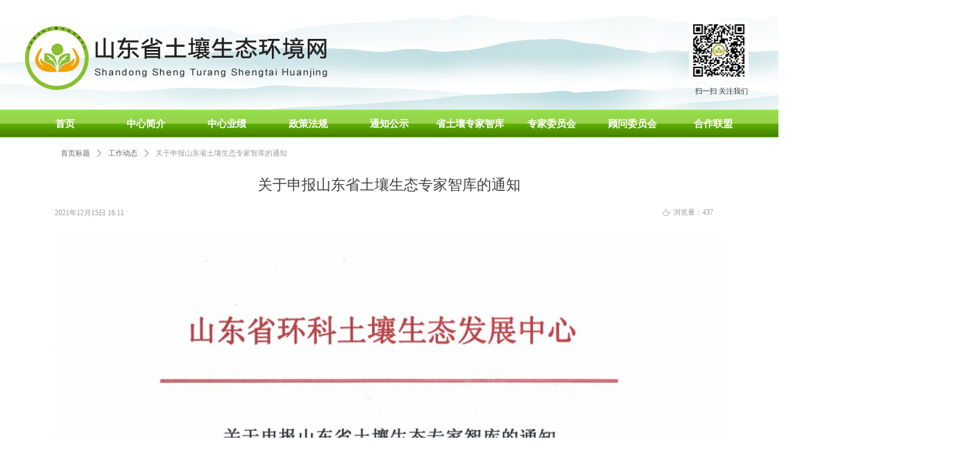

--- FILE ---
content_type: text/css
request_url: https://nwzimg.wezhan.cn/pubsf/10299/10299823/css/1133604_Pc_zh-CN.css?preventCdnCacheSeed=4c6130bffcd14b26a23be5a4e87705dc
body_size: 2100
content:
.tem_70_4 * {box-sizing: content-box;}.tem_70_4 .w-nav {/* reset */margin: 0;padding: 0;/* size */width: 1920px;height: 46px;/* border */border-top-width: 0;border-right-width: 0;border-bottom-width: 0;border-left-width: 0;border-top-style: solid;border-right-style: solid;border-bottom-style: solid;border-left-style: solid;border-top-color: transparent;border-right-color: transparent;border-bottom-color: transparent;border-left-color: transparent;border-radius: 0;box-shadow: 0 0 0 rgba(0,0,0,0);}.tem_70_4 .w-nav:after {content: '';display: table;clear: both;zoom: 1;}.tem_70_4 .w-nav .w-nav-inner {padding: 0;margin: 0;float: left;list-style: none;width: 23%;height: 46px;line-height: 46px;/* background */background-color: transparent;background-image: url(//nwzimg.wezhan.cn/contents/sitefiles2059/10299823/images/38857362.jpg);background-repeat: repeat;background-position: center;background: -webkit-linear-gradient(none, none);background: -moz-linear-gradient(none, none);background: -ms-linear-gradient(none, none);background: linear-gradient(none, none);background-size: auto;}.tem_70_4 .w-nav .w-nav-item {padding: 0;margin: 0;position: relative;height: 100%;line-height: inherit;}.tem_70_4 .w-nav .w-nav-inner:first-child {border-top-left-radius: 0;border-bottom-left-radius: 0;}.tem_70_4 .w-nav .w-nav-inner:last-child {border-top-right-radius: 0;border-bottom-right-radius: 0;}.tem_70_4 .w-nav .w-nav-inner:first-child .w-nav-item.current {border-top-left-radius: 0;border-bottom-left-radius: 0;}.tem_70_4 .w-nav .w-nav-inner:last-child .w-nav-item.current {border-top-right-radius: 0;border-bottom-right-radius: 0;}.tem_70_4 .w-nav .w-nav-item .w-nav-item-line {padding: 0;margin: 0;display: block;position: absolute;height: 100%;width: 0;top: 0;left: -1px;border-left-width: 1px;border-left-style: none;border-left-color: #EEEEEE;}.tem_70_4 .w-nav .w-nav-inner:first-child .w-nav-item .w-nav-item-line {display: none;}.tem_70_4 .w-nav .w-nav-item .w-nav-item-link {/* reset */margin: 0;padding: 0;text-decoration: none;outline: none;display: block;height: 100%;color: #ffffff;font-weight: bold;font-style: normal;text-decoration: none;text-align: center;white-space: nowrap;overflow: hidden;text-overflow: ellipsis;}.tem_70_4 .w-nav .w-nav-item .w-nav-item-link .w-link-txt {font-family: 'Microsoft YaHei';font-size: 16px;}.tem_70_4 .w-nav .w-nav-item .w-nav-item-link .mw-iconfont {font-size: 16px;}.tem_70_4 .w-nav .w-subnav {/* reset */margin: 0;padding: 0;position: relative;display: none;overflow: hidden;/* background */}.tem_70_4 .w-nav .w-subnav.userWidth {width: 120px;}.tem_70_4 .w-nav .w-subnav-item {/* reset */margin: 0;padding: 0;list-style: none;background-color: transparent;background-image: none;background-repeat: no-repeat;background-position: center;background: -webkit-linear-gradient(none, none);background: -moz-linear-gradient(none, none);background: -ms-linear-gradient(none, none);background: linear-gradient(none, none);background-size: auto;}.tem_70_4 .w-nav .w-subnav-item .w-subnav-link {/* reset */margin: 0;padding: 0 15px;height: 100%;line-height: 70px;outline: none;display: block;white-space: nowrap;overflow: hidden;text-overflow: ellipsis;height: 70px;color: #383838;font-size: 12px;font-weight: normal;font-style: normal;text-decoration: none;text-align: center;}.tem_70_4 .w-nav .w-subnav-item .w-subnav-link .w-link-txt {/* height */font-family: 'Microsoft YaHei';}.tem_70_4 .w-nav .w-subnav-item .w-subnav-link .mw-iconfont{font-size:12px;}/* hover */.tem_70_4 .w-nav .w-nav-inner:hover {background-color: transparent;background-image: url(//nwzimg.wezhan.cn/contents/sitefiles2059/10299823/images/38857362.jpg);background-repeat: repeat;background-position: center;background: -webkit-linear-gradient(none, none);background: -moz-linear-gradient(none, none);background: -ms-linear-gradient(none, none);background: linear-gradient(none, none);background-size: auto;}.tem_70_4 .w-nav .w-nav-inner:hover .w-nav-item-link {color: #ffffff;font-weight: bold;font-style: normal;text-decoration: none;}/* subnav-hover */.tem_70_4 .w-subnav .w-subnav-item:hover {background-color: transparent;background-image: none;background-repeat: no-repeat;background-position: center;background: -webkit-linear-gradient(none, none);background: -moz-linear-gradient(none, none);background: -ms-linear-gradient(none, none);background: linear-gradient(none, none);background-size: auto;}.tem_70_4 .w-nav .w-subnav-item:hover .w-subnav-link:hover {color: #38761d;font-weight: 400;font-style: normal;text-decoration: none;}/* current */.tem_70_4 .w-nav .w-nav-item.current {background-color: transparent;background-image: none;background-repeat: no-repeat;background-position: center;background: -webkit-linear-gradient(none, none);background: -moz-linear-gradient(none, none);background: -ms-linear-gradient(none, none);background: linear-gradient(none, none);background-size: auto;}.tem_70_4 .w-nav .w-nav-item.current .w-nav-item-link {color: #ffffff;font-weight: bold;font-style: normal;text-decoration: none;}/* current */.tem_70_4 .w-nav .w-subnav-item.current {background-color: transparent;background-image: none;background-repeat: no-repeat;background-position: center;background: -webkit-linear-gradient(none, none);background: -moz-linear-gradient(none, none);background: -ms-linear-gradient(none, none);background: linear-gradient(none, none);background-size: auto;}.tem_70_4 .w-nav .w-subnav-item.current .w-subnav-link {color: #059FE9;font-weight: 400;font-style: normal;text-decoration: none;}.tem_71_26 * {box-sizing: content-box;}.tem_71_26 .w-nav {/* reset */margin: 0;padding: 0;/* size */width: 1200px;height: 46px;/* border */border-top-width: 0;border-right-width: 0;border-bottom-width: 0;border-left-width: 0;border-top-style: solid;border-right-style: solid;border-bottom-style: solid;border-left-style: solid;border-top-color: transparent;border-right-color: transparent;border-bottom-color: transparent;border-left-color: transparent;border-radius: 0;box-shadow: 0 0 0 rgba(0,0,0,0);}.tem_71_26 .w-nav:after {content: '';display: table;clear: both;zoom: 1;}.tem_71_26 .w-nav .w-nav-inner {padding: 0;margin: 0;float: left;list-style: none;width: 23%;height: 46px;line-height: 46px;/* background */background-color: transparent;background-image: url(//nwzimg.wezhan.cn/contents/sitefiles2059/10299823/images/38857362.jpg);background-repeat: repeat;background-position: center;background: -webkit-linear-gradient(none, none);background: -moz-linear-gradient(none, none);background: -ms-linear-gradient(none, none);background: linear-gradient(none, none);background-size: auto;}.tem_71_26 .w-nav .w-nav-item {padding: 0;margin: 0;position: relative;height: 100%;line-height: inherit;}.tem_71_26 .w-nav .w-nav-inner:first-child {border-top-left-radius: 0;border-bottom-left-radius: 0;}.tem_71_26 .w-nav .w-nav-inner:last-child {border-top-right-radius: 0;border-bottom-right-radius: 0;}.tem_71_26 .w-nav .w-nav-inner:first-child .w-nav-item.current {border-top-left-radius: 0;border-bottom-left-radius: 0;}.tem_71_26 .w-nav .w-nav-inner:last-child .w-nav-item.current {border-top-right-radius: 0;border-bottom-right-radius: 0;}.tem_71_26 .w-nav .w-nav-item .w-nav-item-line {padding: 0;margin: 0;display: block;position: absolute;height: 100%;width: 0;top: 0;left: -1px;border-left-width: 1px;border-left-style: none;border-left-color: #EEEEEE;}.tem_71_26 .w-nav .w-nav-inner:first-child .w-nav-item .w-nav-item-line {display: none;}.tem_71_26 .w-nav .w-nav-item .w-nav-item-link {/* reset */margin: 0;padding: 0;text-decoration: none;outline: none;display: block;height: 100%;color: #ffffff;font-weight: bold;font-style: normal;text-decoration: none;text-align: center;white-space: nowrap;overflow: hidden;text-overflow: ellipsis;}.tem_71_26 .w-nav .w-nav-item .w-nav-item-link .w-link-txt {font-family: 'Microsoft YaHei';font-size: 16px;}.tem_71_26 .w-nav .w-nav-item .w-nav-item-link .mw-iconfont {font-size: 16px;}.tem_71_26 .w-nav .w-subnav {/* reset */margin: 0;padding: 0;position: relative;display: none;overflow: hidden;/* background */}.tem_71_26 .w-nav .w-subnav.userWidth {width: 120px;}.tem_71_26 .w-nav .w-subnav-item {/* reset */margin: 0;padding: 0;list-style: none;background-color: transparent;background-image: none;background-repeat: no-repeat;background-position: center;background: -webkit-linear-gradient(none, none);background: -moz-linear-gradient(none, none);background: -ms-linear-gradient(none, none);background: linear-gradient(none, none);background-size: auto;}.tem_71_26 .w-nav .w-subnav-item .w-subnav-link {/* reset */margin: 0;padding: 0 15px;height: 100%;line-height: 70px;outline: none;display: block;white-space: nowrap;overflow: hidden;text-overflow: ellipsis;height: 70px;color: #383838;font-size: 12px;font-weight: normal;font-style: normal;text-decoration: none;text-align: center;}.tem_71_26 .w-nav .w-subnav-item .w-subnav-link .w-link-txt {/* height */font-family: 'Microsoft YaHei';}.tem_71_26 .w-nav .w-subnav-item .w-subnav-link .mw-iconfont{font-size:12px;}/* hover */.tem_71_26 .w-nav .w-nav-inner:hover {background-color: transparent;background-image: url(//nwzimg.wezhan.cn/contents/sitefiles2059/10299823/images/38857362.jpg);background-repeat: repeat;background-position: center;background: -webkit-linear-gradient(none, none);background: -moz-linear-gradient(none, none);background: -ms-linear-gradient(none, none);background: linear-gradient(none, none);background-size: auto;}.tem_71_26 .w-nav .w-nav-inner:hover .w-nav-item-link {color: #ffffff;font-weight: bold;font-style: normal;text-decoration: none;}/* subnav-hover */.tem_71_26 .w-subnav .w-subnav-item:hover {background-color: transparent;background-image: none;background-repeat: no-repeat;background-position: center;background: -webkit-linear-gradient(none, none);background: -moz-linear-gradient(none, none);background: -ms-linear-gradient(none, none);background: linear-gradient(none, none);background-size: auto;}.tem_71_26 .w-nav .w-subnav-item:hover .w-subnav-link:hover {color: #38761d;font-weight: 400;font-style: normal;text-decoration: none;}/* current */.tem_71_26 .w-nav .w-nav-item.current {background-color: transparent;background-image: none;background-repeat: no-repeat;background-position: center;background: -webkit-linear-gradient(none, none);background: -moz-linear-gradient(none, none);background: -ms-linear-gradient(none, none);background: linear-gradient(none, none);background-size: auto;}.tem_71_26 .w-nav .w-nav-item.current .w-nav-item-link {color: #ffffff;font-weight: bold;font-style: normal;text-decoration: none;}/* current */.tem_71_26 .w-nav .w-subnav-item.current {background-color: transparent;background-image: none;background-repeat: no-repeat;background-position: center;background: -webkit-linear-gradient(none, none);background: -moz-linear-gradient(none, none);background: -ms-linear-gradient(none, none);background: linear-gradient(none, none);background-size: auto;}.tem_71_26 .w-nav .w-subnav-item.current .w-subnav-link {color: #059FE9;font-weight: 400;font-style: normal;text-decoration: none;}/*.tem_72_42 {overflow: hidden !important;}*/.tem_72_42 .w-image-box {text-align: center;border-top: 0px solid #fff;border-right: 0px solid #fff;border-bottom: 0px solid #fff;border-left: 0px solid #fff;border-radius: 1px;-webkit-opacity: 1;-moz-opacity: 1;-ms-opacity: 1;opacity: 1;filter: alpha(opacity=100);-moz-box-shadow: 0 0 0 transparent;-webkit-box-shadow: 0 0 0 transparent;-ms-box-shadow: 0 0 0 transparent;-o-box-shadow: 0 0 0 transparent;box-shadow: 0 0 0 transparent;box-sizing: border-box;overflow: hidden;width: 100%;height: 100%;}.tem_72_42 .w-image-box img {border: 0;width: 100%;height: 100%;display: block;/*object-fit: cover;*/}.tem_72_42 .w-image-box .imgCliped {width: 100% !important;height: 100% !important;margin-left: 0 !important;margin-top: 0 !important;}.tem_73_51 {color: inherit;}.tem_73_51 h1, .tem_73_51 h2, .tem_73_51 h3, .tem_73_51 h4, .tem_73_51 h5, .tem_73_51 h6 {font-weight: normal;line-height: 1.2;}.tem_73_51 h2 {font-size: 1.5em;font-weight: normal;}.tem_73_51 h1 {font-size: 2em;font-weight: normal;}.tem_73_51 h3 {font-size: 1.17em;font-weight: normal;}.tem_73_51 h4 {font-size: 13px;font-weight: normal;}.tem_73_51 h5 {font-size: 0.83em;font-weight: normal;}.tem_73_51 h6 {font-size: 0.67em;font-weight: normal;}#cke_txtc_tem_73_51 {z-index: 1000001 !important;}.cke_editor_txtc_tem_73_51_dialog .cke_dialog {z-index: 1000001 !important;}.cke_dialog_background_cover {z-index: 100000 !important;}.hidden-border {border: transparent 1px dotted;}table.cke_show_border,table.cke_show_border > tr > td,table.cke_show_border > tr > th,table.cke_show_border > tbody > tr > td,table.cke_show_border > tbody > tr > th,table.cke_show_border > thead > tr > td,table.cke_show_border > thead > tr > th,table.cke_show_border > tfoot > tr > td,table.cke_show_border > tfoot > tr > th {border: #d3d3d3 1px dotted;}.tem_64_53 > .w-container {border-radius: 0px;-webkit-border-radius: 0px;-moz-border-radius: 0px;border-right: 0 none transparent;border-top: 0 none transparent;border-bottom: 0 none transparent;border-left: 0 none transparent;border-radius: 0px;background-color: rgba(0, 0, 0, 0);background-image: none;background-repeat: repeat;background-position: 0 0;background: -moz-linear-gradient(top, none, none);background: -o-linear-gradient(top, none, none);background: -ms-linear-gradient(top, none,none);background: linear-gradient(top, none, none);background: -webkit-gradient(linear, left top, left bottom, from(none), to(none));background-size: auto;/*-box-shadow-*/-moz-box-shadow: 0 0 0 transparent;-webkit-box-shadow: 0 0 0 transparent;-ms-box-shadow: 0 0 0 transparent;-o-box-shadow: 0 0 0 transparent;box-shadow: 0 0 0 transparent;position: absolute;left: 0px;top: 0px;bottom: 0px;right: 0px;}.tem_64_53 > .w-container > div {width: 100%;height: 100%;position: relative;}.tem_63_45 .w-company-info {line-height: 20px;text-align: left;}.tem_63_45 .w-company-info .company-info-item a {width: 100%;font-family: 'Microsoft YaHei';color: #999999;font-size: 12px;}.tem_63_45 .w-company-info .company-info-item:first-child {padding-left: 0;}.tem_63_45 .w-company-info .company-info-item {padding-left: 10px;}.tem_63_45 .w-company-info .company-info-item .company-info-icon {vertical-align: top;}.tem_63_45 .w-company-info .company-info-item .company-info-icon.mw-icon-hide {display: none}.tem_63_45 .w-company-info .company-info-item .ltd-icon {margin-right: 5px;color: #D7D7D7;font-size: 12px;}.tem_1_4 .w-title{/*-padding-*/padding:0;margin:0;/*-size-*/width:100%;height:auto;/*-font-*/font-family:'Microsoft YaHei';color:#404040;font-size:24px;font-weight:normal;font-style:normal;text-decoration:none;text-align:center;line-height:34px;word-wrap:break-word;word-break:normal;}.tem_2_28 .w-crumbs {/*-padding-*/padding: 0;margin: 0;/*-size-*/width: 100%;height: auto;line-height: 34px;font-family: 'Microsoft YaHei';/*-font-*/text-align: left;/*-font-*/font-size: 12px;color: #999;font-weight: normal;font-style: normal;text-decoration: none;word-wrap: break-word;word-break: break-all;background-color: transparent;background-image: none;background-repeat: repeat;background-position: 0 0;background: -moz-linear-gradient(top, none, none);background: -o-linear-gradient(top, none, none);background: -ms-linear-gradient(top, none,none);background: linear-gradient(top, none, none);background: -webkit-gradient(linear, left top, left bottom, from(none), to(none));background-size: auto;}.tem_2_28 .w-crumbs:before {content: '';padding: 0 5px;}.tem_2_28 .w-crumbs .w-crumbs-item {/*-padding-*/padding: 0;margin: 0;/*-display-*/display: inline-block;/*-font-*/font-family: 'Microsoft YaHei';font-size: 12px;color: #666;font-weight: normal;font-style: normal;text-decoration: none;word-wrap: break-word;word-break: break-all;outline: none;}.tem_2_28 .w-crumbs .w-crumbs-item:hover {/*-font-*/color: #89c031;font-weight: normal;font-style: normal;text-decoration: none;}.tem_2_28 .w-crumbs .w-arrowicon {/*-padding-*/padding: 0;margin: 0 3px;/*-display-*/display: inline;/*-font-*/font-size: 12px;color: #666;}.tem_2_28 .w-crumbs .w-arrowicon.w-icon-hide {display: none;}.tem_3_50 .w-detail {/*-padding-*/padding: 0;margin: 0;/*-size-*/width: 100%;height: auto;/*-font-*/font-family: 'Microsoft YaHei';color: #404040;font-size: 14px;font-weight: normal;font-style: normal;text-decoration: none;text-align: left;line-height: 24px;word-wrap: break-word;word-break: normal;}.tem_3_50 .w-detail img {max-width: 100% !important;height: auto !important;}.tem_3_50 .w-detailcontent {text-align: center;}.tem_3_50 .pagination {margin-top: 16px;display: inline-block;text-align: center;color: #666;font-size: 12px;}.tem_3_50 .pagination .page, .tem_3_50 .pagination .other_page {margin-right: 5px;display: inline-block;border: 1px #DDDDDD solid;border-radius: 3px;background-color: #FFF;padding: 9px 12px;color: #666;font-size: 12px;}.tem_3_50 .pagination .page:hover, .tem_3_50 .pagination .other_page:hover {background-color: #EEEEEE;cursor: pointer;}.tem_3_50 .pagination .current_page {margin: 0 11px 0 5px;color: #404040;}.tem_3_50 .pagination .page.hover {background-color: #EEEEEE;color: #404040;}.tem_9_40 > .w-container {border-radius: 0px;-webkit-border-radius: 0px;-moz-border-radius: 0px;border-right: 0 none transparent;border-top: 0 none transparent;border-bottom: 0 none transparent;border-left: 0 none transparent;border-radius: 0px;background-color: rgba(0, 0, 0, 0);background-image: none;background-repeat: repeat;background-position: 0 0;background: -moz-linear-gradient(top, none, none);background: -o-linear-gradient(top, none, none);background: -ms-linear-gradient(top, none,none);background: linear-gradient(top, none, none);background: -webkit-gradient(linear, left top, left bottom, from(none), to(none));background-size: auto;/*-box-shadow-*/-moz-box-shadow: 0 0 0 transparent;-webkit-box-shadow: 0 0 0 transparent;-ms-box-shadow: 0 0 0 transparent;-o-box-shadow: 0 0 0 transparent;box-shadow: 0 0 0 transparent;position: absolute;left: 0px;top: 0px;bottom: 0px;right: 0px;}.tem_9_40 > .w-container > div {width: 100%;height: 100%;position: relative;}.tem_4_55 .w-createtime {/*-padding-*/padding: 0;margin: 0;/*-size-*/width: 100%;height: auto;/*-font-*/font-family: 'Microsoft YaHei';color: #999999;font-size: 12px;font-weight: normal;font-style: normal;text-decoration: none;text-align: left;word-wrap: break-word;word-break: normal;}.tem_4_55 .w-createtime .w-createtime-item{/*-padding-*/padding:0;margin:0;}.tem_5_14 .w-pageviews {/*-padding-*/padding: 0;margin: 0;/*-size-*/width: 100%;height: auto;/*-font-*/font-family: 'Microsoft YaHei';color: #999;font-size: 12px;font-weight: normal;font-style: normal;text-decoration: none;text-align: left;line-height: 24px;word-wrap: break-word;word-break: normal;}.tem_5_14 .w-pageviews .w-viewsicon {vertical-align: middle;color: #999;font-size: 12px;margin-right: 5px;}.tem_5_14 .w-pageviews .w-hide{display:none;}.tem_7_57 .w-previous {/*-padding-*/padding: 0;margin: 0;/*-size-*/width: 100%;height: auto;/*-display-*/display: block;/*-font-*/font-family: 'Microsoft YaHei';font-size: 12px;color: #666;font-weight: normal;font-style: normal;text-decoration: none;text-align: left;line-height: 24px;word-wrap: break-word;word-break: normal;outline: none;/*-transition-*/-webkit-transition: all 200ms linear;-moz-transition: all 200ms linear;-o-transition: all 200ms linear;-ms-transition: all 200ms linear;transition: all 200ms linear;}.tem_7_57 .w-previous .w-arrowicon{/*-padding-*/padding:0;margin:0 5px 0 0;/*-display-*/display:inline-block;/*-font-*/font-size:12px;vertical-align:middle;line-height:24px;}.tem_7_57 .w-previous .w-previous-left{/*-display-*/display:inline;}.tem_7_57 .w-previous .w-previous-title{/*-padding-*/padding:0;margin:0;/*-display-*/display:inline;}.tem_7_57 .w-previous:hover{/*-font-*/color:#89c031;font-weight:normal;font-style:normal;text-decoration:none;}.tem_7_57 .w-previous .w-hide{display:none;}.tem_8_8 .w-next {/*-padding-*/padding: 0;margin: 0;/*-display-*/width: 100%;height: auto;display: block;/*-font-*/font-family: 'Microsoft YaHei';font-size: 12px;color: #666;font-weight: normal;font-style: normal;text-decoration: none;text-align: left;line-height: 24px;word-wrap: break-word;word-break: normal;outline: none;/*-transition-*/-webkit-transition: all 200ms linear;-moz-transition: all 200ms linear;-o-transition: all 200ms linear;-ms-transition: all 200ms linear;transition: all 200ms linear;}.tem_8_8 .w-next .w-arrowicon{/*-padding-*/padding:0;margin:0 5px 0 0;/*-display-*/display:inline-block;/*-font-*/font-size:12px;vertical-align:middle;line-height:24px;}.tem_8_8 .w-next .w-next-left{/*-display-*/display:inline-block;}.tem_8_8 .w-next .w-next-title{/*-padding-*/padding:0;margin:0;/*-display-*/display:inline;}.tem_8_8 .w-next:hover{/*-font-*/color:#89c031;font-weight:normal;font-style:normal;text-decoration:none;}.tem_8_8 .w-next .w-hide{display:none;}